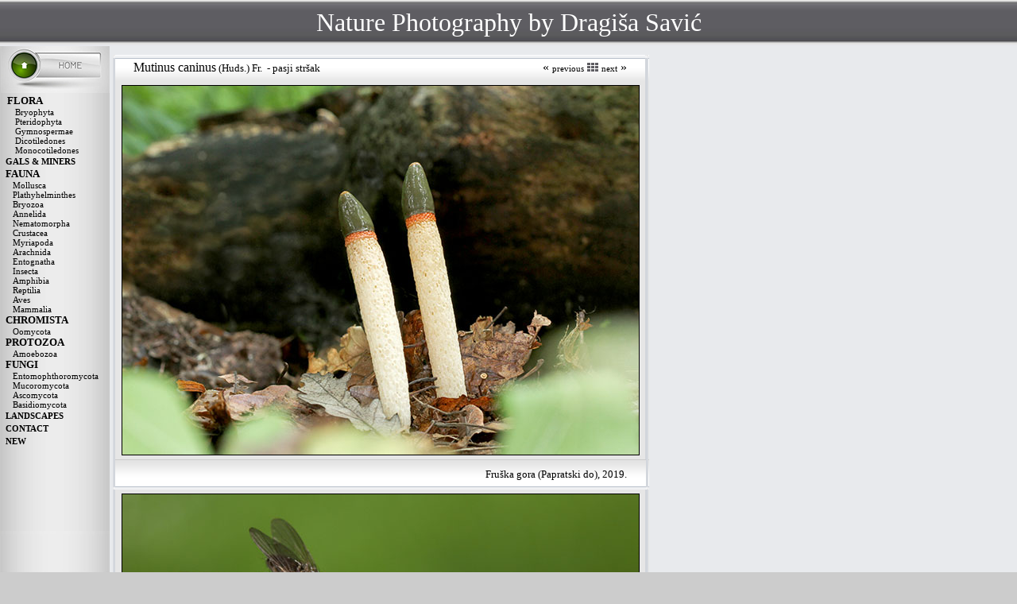

--- FILE ---
content_type: text/html
request_url: http://naturefg.com/pages/b-fungi/mutinus%20caninus.htm
body_size: 2840
content:
</html><!DOCTYPE HTML PUBLIC "-//W3C//DTD HTML 4.0 Transitional//EN">
<HTML><HEAD><TITLE>Nature photography by Dragisa Savic</TITLE>
<META http-equiv=Content-Type content="text/html; charset=utf-8">
<LINK 
href="../style.css" type=text/css rel=stylesheet>
<META content="MSHTML 6.00.2800.1106" name=GENERATOR>
<script type="text/javascript">
<!--
function MM_swapImgRestore() { //v3.0
  var i,x,a=document.MM_sr; for(i=0;a&&i<a.length&&(x=a[i])&&x.oSrc;i++) x.src=x.oSrc;
}
function MM_preloadImages() { //v3.0
  var d=document; if(d.images){ if(!d.MM_p) d.MM_p=new Array();
    var i,j=d.MM_p.length,a=MM_preloadImages.arguments; for(i=0; i<a.length; i++)
    if (a[i].indexOf("#")!=0){ d.MM_p[j]=new Image; d.MM_p[j++].src=a[i];}}
}

function MM_findObj(n, d) { //v4.01
  var p,i,x;  if(!d) d=document; if((p=n.indexOf("?"))>0&&parent.frames.length) {
    d=parent.frames[n.substring(p+1)].document; n=n.substring(0,p);}
  if(!(x=d[n])&&d.all) x=d.all[n]; for (i=0;!x&&i<d.forms.length;i++) x=d.forms[i][n];
  for(i=0;!x&&d.layers&&i<d.layers.length;i++) x=MM_findObj(n,d.layers[i].document);
  if(!x && d.getElementById) x=d.getElementById(n); return x;
}

function MM_swapImage() { //v3.0
  var i,j=0,x,a=MM_swapImage.arguments; document.MM_sr=new Array; for(i=0;i<(a.length-2);i+=3)
   if ((x=MM_findObj(a[i]))!=null){document.MM_sr[j++]=x; if(!x.oSrc) x.oSrc=x.src; x.src=a[i+2];}
}
//-->
</script>
<head>
<meta http-equiv="Content-Type" content="text/html; charset=utf-8">
<title>Nature photography by Dragisa Savic</title>
</head>

<body topmargin="0" leftmargin="0" rightmargin="0" bottommargin="0" style="background-color: #CCCCCC">

<table border="0" width="100%" id="table1" cellspacing="0" cellpadding="0" bgcolor="#E8EAED">
	<tr>
		<td colspan="7" background="../../images/ostalo/pozadina1.jpg" height="58">
		<p align="center">
		<span style="font-weight: 400">
		<font face="Monotype Corsiva" size="6" color="#FFFFFF">
		Nature Photography by Dragi<span lang="sr">š</span>a Savi&#263;</font></span></td>
	</tr>
	<tr>
		<th bgcolor="#E8EAED" valign="top" nowrap>
		<p align="center" style="margin-top: 0; margin-bottom: 0">
				<font size="1"></font></p>
		<table border="0" id="table5" cellspacing="0" cellpadding="0" width="137">
			<tr>
				<td width="137" bgcolor="#E8EAED" valign="top" height="600" background="../../images/ostalo/menu1.jpg" align="center">
							<p align="left" style="margin-left: 1px; margin-top: 0; margin-bottom: 0">
		<a href="../../index.html">
		<img border="0" src="../../images/ostalo/menu11.jpg" width="137" height="59"></a><p align="left" style="margin-left: 1px; margin-top: 0; margin-bottom: 0">
		<b><font face="Tahoma">&nbsp; </font></b><font face="Tahoma"><b>
		<font size="2">FLORA</font></b></font><p align="left" style="margin-left: 1px; margin-top: 0; margin-bottom: 0">
		<font size="2"><font face="Tahoma" size="1">&nbsp;&nbsp;&nbsp; </font>
		<font size="1">&nbsp; <a href="../pl-bryophyta.htm">Bryophyta</a></font></font><p align="left" style="margin-left: 1px; margin-top: 0; margin-bottom: 0">
		<font face="Tahoma" size="1">&nbsp;&nbsp;&nbsp; </font><font size="1">&nbsp;
		</font><a href="../pl-coniferales.htm">Pteridophyta</a><p align="left" style="margin-left: 1px; margin-top: 0; margin-bottom: 0">
		<font face="Tahoma" size="1">&nbsp;&nbsp;&nbsp; </font><font size="1">&nbsp;
		<a href="../pl-coniferales.htm">Gymnospermae</a></font><p align="left" style="margin-left: 1px; margin-top: 0; margin-bottom: 0">
		<font face="Tahoma" size="1">&nbsp;&nbsp;&nbsp; </font><font size="1">&nbsp;
		<a href="../pl-dicotyledones.htm">Dicotiledones</a></font><p align="left" style="margin-left: 1px; margin-top: 0; margin-bottom: 0">
		<font face="Tahoma" size="1">&nbsp;&nbsp;&nbsp; </font><font size="1">&nbsp;
		<a href="../pl-monocotyledones.htm">Monocotiledones</a></font><p align="left" style="margin-left: 1px; margin-top: 0; margin-bottom: 0">
		<font size="2" face="Tahoma">&nbsp; <b>
		<a href="../an-insecta-galls.htm">
		GALS &amp; MINERS</a></b></font><p align="left" style="margin-left: 1px; margin-top: 0; margin-bottom: 0">
		<font face="Tahoma" size="2">&nbsp; <b>FAUNA</b></font><p align="left" style="margin-left: 1px; margin-top: 0; margin-bottom: 0">
		<font face="Tahoma" size="1">&nbsp;&nbsp; </font><font size="1">&nbsp;
		</font><a href="../an-gastropoda.htm">Mollusca</a><p align="left" style="margin-left: 1px; margin-top: 0; margin-bottom: 0">
		<font face="Tahoma" size="1">&nbsp;&nbsp; </font><font size="1">&nbsp;
		</font><a href="../an-platyhelminthes.htm">Plathyhelminthes</a><p align="left" style="margin-left: 1px; margin-top: 0; margin-bottom: 0">
		<font face="Tahoma" size="1">&nbsp;&nbsp; </font><font size="1">&nbsp;
		</font><a href="../an-platyhelminthes.htm">Bryozoa</a><p align="left" style="margin-left: 1px; margin-top: 0; margin-bottom: 0">
		<font face="Tahoma" size="1">&nbsp;&nbsp; </font><font size="1">&nbsp;
		</font><a href="../an-annelida.htm">Annelida</a><p align="left" style="margin-left: 1px; margin-top: 0; margin-bottom: 0">
		<font face="Tahoma" size="1">&nbsp;&nbsp; </font><font size="1">&nbsp;
		</font><a href="../an-annelida.htm">Nematomorpha</a><p align="left" style="margin-left: 1px; margin-top: 0; margin-bottom: 0">
		<font face="Tahoma" size="1">&nbsp;&nbsp; </font><font size="1">&nbsp;
		</font><a href="../an-crustacea.htm">Crustacea</a><p align="left" style="margin-left: 1px; margin-top: 0; margin-bottom: 0">
		<font face="Tahoma" size="1">&nbsp;&nbsp; </font><font size="1">&nbsp;
		</font><a href="../an-myriapoda.htm">Myriapoda</a><p align="left" style="margin-left: 1px; margin-top: 0; margin-bottom: 0">
		<font face="Tahoma" size="1">&nbsp;&nbsp; </font><font size="1">&nbsp;
		</font><a href="../an-arachnida.htm">Arachnida</a><p align="left" style="margin-left: 1px; margin-top: 0; margin-bottom: 0">
		<font face="Tahoma" size="1">&nbsp;&nbsp; </font><font size="1">&nbsp;
		</font><a href="../an-entognatha.htm">Entognatha</a><p align="left" style="margin-left: 1px; margin-top: 0; margin-bottom: 0">
		<font face="Tahoma" size="1">&nbsp;&nbsp; </font><font size="1">&nbsp;
		</font><a href="../an-insecta-coleoptera.htm">Insecta</a><p align="left" style="margin-left: 1px; margin-top: 0; margin-bottom: 0">
		<font face="Tahoma" size="1">&nbsp;&nbsp; </font><font size="1">&nbsp;
		</font><a href="../an-amphibia.htm">Amphibia</a><p align="left" style="margin-left: 1px; margin-top: 0; margin-bottom: 0">
		<font face="Tahoma" size="1">&nbsp;&nbsp; </font><font size="1">&nbsp;
		</font><a href="../an-reptilia.htm">Reptilia</a><p align="left" style="margin-left: 1px; margin-top: 0; margin-bottom: 0">
		<font face="Tahoma" size="1">&nbsp;&nbsp; </font><font size="1">&nbsp;
		</font><a href="../an-aves.htm">Aves</a><p align="left" style="margin-left: 1px; margin-top: 0; margin-bottom: 0">
		<font face="Tahoma" size="1">&nbsp;&nbsp; </font><font size="1">&nbsp;
		</font><a href="../an-mammalia.htm">Mammalia</a><p align="left" style="margin-left: 1px; margin-top: 0; margin-bottom: 0">
		<font face="Tahoma" size="2">&nbsp; <b>CHROMISTA</b></font><p align="left" style="margin-left: 1px; margin-top: 0; margin-bottom: 0">
		<font face="Tahoma" size="1">&nbsp;&nbsp; </font><font size="1">&nbsp;
		</font><a href="../oomycota.htm">Oomycota</a><p align="left" style="margin-left: 1px; margin-top: 0; margin-bottom: 0">
		<font face="Tahoma" size="2">&nbsp; <b>PROTOZOA</b></font><p align="left" style="margin-left: 1px; margin-top: 0; margin-bottom: 0">
		<font face="Tahoma" size="1">&nbsp;&nbsp; </font><font size="1">&nbsp;
		</font><a href="../fu-myxomycota.htm">Amoebozoa</a><p align="left" style="margin-left: 1px; margin-top: 0; margin-bottom: 0">
		<font face="Tahoma" size="2">&nbsp; <b>FUNGI</b></font><p align="left" style="margin-left: 1px; margin-top: 0; margin-bottom: 0">
		<font face="Tahoma" size="1">&nbsp;&nbsp; </font><font size="1">&nbsp;
		</font><a href="../zygomycota.htm">Entomophthoromycota</a><p align="left" style="margin-left: 1px; margin-top: 0; margin-bottom: 0">
		<font face="Tahoma" size="1">&nbsp;&nbsp; </font><font size="1">&nbsp;
		</font><a href="../zygomycota.htm">Mucoromycota</a><p align="left" style="margin-left: 1px; margin-top: 0; margin-bottom: 0">
		<font face="Tahoma" size="1">&nbsp;&nbsp; </font><font size="1">&nbsp;
		</font><a href="../fu-ascomycota.htm">Ascomycota</a><p align="left" style="margin-left: 1px; margin-top: 0; margin-bottom: 0">
		<font face="Tahoma" size="1">&nbsp;&nbsp; </font><font size="1">&nbsp;
		</font><a href="../fu-basidiomycota1.htm">Basidiomycota</a><p align="left" style="margin-left: 1px; margin-top: 0; margin-bottom: 0">
		<font face="Tahoma" size="2">&nbsp; <b><a href="../landscapes.htm">
		LANDSCAPES</a></b></font><p align="left" style="margin-left: 1px; margin-top: 0; margin-bottom: 0">
		<font face="Tahoma" size="2">&nbsp; <b><a href="../about-me.htm">CONTACT</a></b></font><p align="left" style="margin-left: 1px; margin-top: 0; margin-bottom: 0">
		<font face="Tahoma" size="2">&nbsp; <b><a href="../new.htm">NEW</a><p align="left" style="margin-left: 1px; margin-top: 0; margin-bott</th>
		<td bgcolor="#E8EAED" valign="top" width="1%">&nbsp;</td>
		<td bgcolor="#E8EAED" width="10">&nbsp;</td>
		<td bgcolor="#E8EAED" width="67%" valign="top">
		<font size="1" face="Tahoma">&nbsp;</font><table border="0" id="table3" cellspacing="0" cellpadding="0" width="675">
			<tr>
				<td width="6" background="../../images/ostalo/pclg.gif" height="25">&nbsp;</td>
				<td width="505" background="../../images/ostalo/pg.gif" height="33">
				<p align="left" style="margin-top: 0px; margin-bottom: 0; margin-left:20px">
		<font face="Tahoma"> 
		Mutinus caninus</font><font face="Tahoma" size="2"> 
		(Huds.) Fr.</font><font face="Tahoma" size="2" color="#000000"> &nbsp;- 
		pasji str&#353;ak&nbsp;</font></td>
				<td width="156" background="../../images/ostalo/pg.gif" height="33">
				<p align="right" style="margin-right: 20px">
				«
				<a title="Previous photo" target="_top" href="hysterangium%20stoloniferum.htm">previous</a>
				<a onMouseOut="MM_swapImgRestore()" onMouseOver="MM_swapImage('Image3','','../../images/ostalo/thumb2.gif',1)" title="thumbnails" href="../fu-basidiomycota5.htm">
				<img src="../../images/ostalo/thumb.gif" alt="thunbnails" name="Image3" width="14" height="11" border="0"></a>
				<a title="Next photo" target="_top" href="phallus%20hadriani.htm">next</a> »</td>
				<td width="7" background="../../images/ostalo/pcdg.gif" height="25">&nbsp;</td>
			</tr>
			<tr>
				<td width="6" background="../../images/ostalo/pl.gif">&nbsp;</td>
				<td width="577" bgcolor="#E6E6E6" colspan="2">
				<p align="center" style="margin-top: 5px; margin-bottom: 5px">
				<img border="0" src="../../images/b-fungi/mutinus-caninus.jpg" width="650" height="464" style="border: 1px solid #000000"></td>
				<td width="7" background="../../images/ostalo/pd.gif">&nbsp;</td>
			</tr>
			<tr>
				<td width="6" background="../../images/ostalo/pcdl.gif" height="38">&nbsp;</td>
				<td background="../../images/ostalo/pdo.gif" height="38" colspan="2">
				<p align="right" style="margin-top: 0px; margin-bottom: 0; margin-right:20px">
				<font face="Tahoma" size="2">Fruška gora (Papratski do), 2019.</font></td>
				<td width="7" background="../../images/ostalo/pcdd.gif" height="38">&nbsp;</td>
			</tr>
		</table>
				<table border="0" id="table4" cellspacing="0" cellpadding="0" width="675">
			<tr>
				<td width="6" background="../../images/ostalo/pl.gif">&nbsp;</td>
				<td width="577" bgcolor="#E6E6E6">
				<p align="center" style="margin-top: 5px; margin-bottom: 5px">
				<img border="0" src="../../images/b-fungi/mutinus-caninus2.jpg" width="650" height="464" style="border: 1px solid #000000"></td>
				<td width="7" background="../../images/ostalo/pd.gif">&nbsp;</td>
			</tr>
			<tr>
				<td width="6" background="../../images/ostalo/pcdl.gif" height="38">&nbsp;</td>
				<td background="../../images/ostalo/pdo.gif" height="38">
				<p align="right" style="margin-top: 0px; margin-bottom: 0; margin-right:20px">
				<font face="Tahoma" size="2">Fruška gora (Papratski do), 2019.</font></td>
				<td width="7" background="../../images/ostalo/pcdd.gif" height="38">&nbsp;</td>
			</tr>
		</table>
				</td>
		<td bgcolor="#E8EAED" width="10">
&nbsp;</td>
		<td bgcolor="#E8EAED" width="1%">&nbsp;</td>
		<td bgcolor="#E8EAED" valign="top" width="7%">
							&nbsp;</td>
	</tr>
	</table>

	<tr>
		<th bgcolor="#E8EAED" nowrap background="../../images/ostalo/pozadina2.jpg" height="63">
		&nbsp;

<span style="font-weight: 400">
<font color="#FFFFFF" size="1"><font face="Tahoma"><span lang="sr">Cop</span><span lang="en-us">y</span><span lang="sr">right</span></font><span lang="en-us"><font face="Tahoma"> 
© </font></span><font face="Tahoma"><span lang="sr">Dragiša Savić. All rights 
reserved.</span></font></font></span>

</body>

</html>